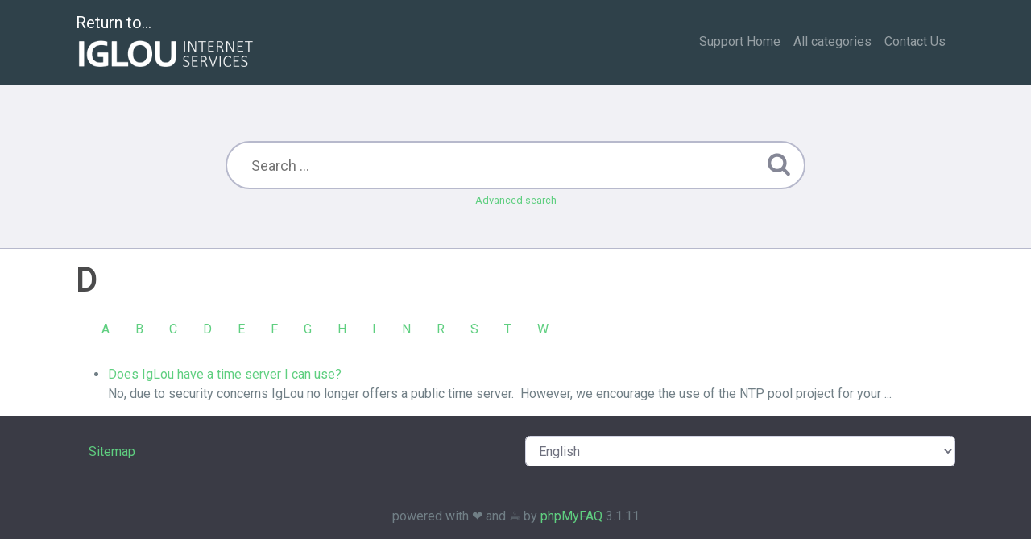

--- FILE ---
content_type: text/html;charset=UTF-8
request_url: https://support.iglou.com/index.php?sid=293269&lang=en&action=sitemap&letter=D&lang=en
body_size: 2804
content:
<!DOCTYPE html>
<html lang="en">
  <head>
    <meta charset="utf-8" />
    <title>IgLou Support Website - D...</title>
    <base href="https&colon;&sol;&sol;support&period;iglou&period;com&sol;" />
    <meta name="description" content="IgLou Support &amp; Frequently Asked Questions" />
    <meta name="keywords" content="D" />
    <meta name="author" content="IgLou Customer Service" />
    <meta name="viewport" content="width=device-width, initial-scale=1" />
    <meta name="robots" content="index, follow" />
    <meta name="revisit-after" content="7 days" />
    <meta name="apple-itunes-app" content="app-id=977896957" />
    <link href="https://fonts.googleapis.com/css?family=Roboto" rel="stylesheet" type="text/css" />
    <link rel="stylesheet" href="https&colon;&sol;&sol;support&period;iglou&period;com&sol;assets/dist/styles.css" />
    <link rel="shortcut icon" href="https&colon;&sol;&sol;support&period;iglou&period;com&sol;assets/themes/iglou/img/favicon.ico" />
    <link rel="apple-touch-icon" href="https&colon;&sol;&sol;support&period;iglou&period;com&sol;assets/themes/iglou/img/apple-touch-icon.png" />
    <link rel="canonical" href="https&colon;&sol;&sol;support&period;iglou&period;com&sol;index&period;php&quest;sid&equals;293269&amp;lang&equals;en&amp;action&equals;sitemap&amp;letter&equals;D&amp;lang&equals;en" />
    <link rel="alternate" title="News RSS Feed" type="application/rss+xml" href="https&colon;&sol;&sol;support&period;iglou&period;com&sol;feed/news/rss.php" />
    <link rel="alternate" title="TopTen RSS Feed" type="application/rss+xml" href="https&colon;&sol;&sol;support&period;iglou&period;com&sol;feed/topten/rss.php" />
    <link
      rel="alternate"
      title="Latest FAQ Records RSS Feed"
      type="application/rss+xml"
      href="https&colon;&sol;&sol;support&period;iglou&period;com&sol;feed/latest/rss.php"
    />
    <link
      rel="alternate"
      title="Open Questions RSS Feed"
      type="application/rss+xml"
      href="https&colon;&sol;&sol;support&period;iglou&period;com&sol;feed/openquestions/rss.php"
    />
    <link rel="search" type="application/opensearchdescription+xml" title="IgLou Support Website - D&period;&period;&period;" href="{{ opensearch }}" />
    <script>
      if (self === top) {
        document.documentElement.style.display = 'block';
      } else {
        top.location = self.location;
      }
    </script>
    <style>
      html {
        display: none;
      }
    </style>
  </head>
  <body class="flex-column" dir="ltr">
    <nav class="navbar navbar-expand-lg navbar-dark bg-primary">
      <div class="container">
        <a class="navbar-brand" id="phpmyfaq-logo" href="https://www.iglou.com">Return to...<br/><img src="https://www.iglou.com/wp-content/uploads/2015/11/igloulogo2015.png" width="225" height="48">
        </a>
        <button
          class="navbar-toggler"
          type="button"
          data-toggle="collapse"
          data-target="#pmf-navbar-toggle"
          aria-controls="pmf-navbar-toggle"
          aria-expanded="false"
          aria-label="Toggle navigation"
        >
          <span class="navbar-toggler-icon"></span>
        </button>
        <div class="collapse navbar-collapse justify-content-end" id="pmf-navbar-toggle">
          <ul class="navbar-nav mr-md-12">
            <li class="nav-item"><a class="nav-link" href="https&colon;&sol;&sol;support&period;iglou&period;com&sol;">Support Home</a></li>
            <li class="nav-item ">
              <a class="nav-link" href="index.php?action=show">All categories</a>
            </li>
	    <li class="nav-item"><a class="nav-link" href="http://www.iglou.com/contact-us/">Contact Us</a></li>
            <li class="nav-item dropdown">
              <a
                href="#"
                id="dropdown"
                data-toggle="dropdown"
                aria-haspopup="true"
                aria-expanded="false"
              >
                &nbsp;
              </a>
              <div class="dropdown-menu" aria-labelledby="dropdown">
                
                <div>
                  <a class="dropdown-item" href="?action=login">Login</a>
                </div>
                 
              </div>
            </li>
          </ul>
        </div>
      </div>
    </nav>
    <!-- SEARCH -->
    <section class="pmf-search-section">
      <div class="pmf-masthead pmf-single-masthead">
        <div class="container">
          <div class="row">
            <div class="col-lg-8 mx-md-auto">
              <form role="search" id="search" action="?action=search" method="post">
                <input
                  type="text"
                  class="typeahead pmf-search-field"
                  placeholder="Search ..."
                  name="search"
                  autocomplete="off"
                  data-provide="typeahead"
                  value=""
                />
                <button type="submit"><i class="fa fa-search"></i></button>
                <small class="form-text text-muted">
                  <a class="help" href="?action=search">Advanced search</a>
                </small>
              </form>
            </div>
          </div>
        </div>
      </div>
    </section>
    <!-- BREADCRUMB -->
    
    <!-- MAIN CONTENT -->
    <section id="wrapper" class="mt-3">
      <div class="container">
        <div class="row">
          <section class="col-12">
  <h1>
    D
  </h1>
  <div class="navbar navbar-expand-lg">
    <ul class="nav"><li class="nav-item"><a class="nav-link" href="https://support.iglou.com/index.php?action=sitemap&amp;letter=A&amp;lang=en">A</a></li><li class="nav-item"><a class="nav-link" href="https://support.iglou.com/index.php?action=sitemap&amp;letter=B&amp;lang=en">B</a></li><li class="nav-item"><a class="nav-link" href="https://support.iglou.com/index.php?action=sitemap&amp;letter=C&amp;lang=en">C</a></li><li class="nav-item"><a class="nav-link" href="https://support.iglou.com/index.php?action=sitemap&amp;letter=D&amp;lang=en">D</a></li><li class="nav-item"><a class="nav-link" href="https://support.iglou.com/index.php?action=sitemap&amp;letter=E&amp;lang=en">E</a></li><li class="nav-item"><a class="nav-link" href="https://support.iglou.com/index.php?action=sitemap&amp;letter=F&amp;lang=en">F</a></li><li class="nav-item"><a class="nav-link" href="https://support.iglou.com/index.php?action=sitemap&amp;letter=G&amp;lang=en">G</a></li><li class="nav-item"><a class="nav-link" href="https://support.iglou.com/index.php?action=sitemap&amp;letter=H&amp;lang=en">H</a></li><li class="nav-item"><a class="nav-link" href="https://support.iglou.com/index.php?action=sitemap&amp;letter=I&amp;lang=en">I</a></li><li class="nav-item"><a class="nav-link" href="https://support.iglou.com/index.php?action=sitemap&amp;letter=N&amp;lang=en">N</a></li><li class="nav-item"><a class="nav-link" href="https://support.iglou.com/index.php?action=sitemap&amp;letter=R&amp;lang=en">R</a></li><li class="nav-item"><a class="nav-link" href="https://support.iglou.com/index.php?action=sitemap&amp;letter=S&amp;lang=en">S</a></li><li class="nav-item"><a class="nav-link" href="https://support.iglou.com/index.php?action=sitemap&amp;letter=T&amp;lang=en">T</a></li><li class="nav-item"><a class="nav-link" href="https://support.iglou.com/index.php?action=sitemap&amp;letter=W&amp;lang=en">W</a></li></ul>
  </div>
  <p><ul><li><a title="Does IgLou have a time server I can use?" href="https://support.iglou.com/index.php?action=faq&amp;cat=21&amp;id=97&amp;artlang=en">Does IgLou have a time server I can use?</a><br>
No, due to security concerns IgLou no longer offers a public time server.  However, we encourage the use of the NTP pool project for your  ...</li>
</ul></p>
</section>
 
        </div>
      </div>
    </section>
    <footer class="pmf-footer font-small pt-4">
      <div class="container">
        <div class="row">
          <div class="col-md-6 mb-4">
            <ul class="pmf-footer-menu">
              <li class="foot-menu-item">
                <a href="index.php?action=sitemap&amp;lang=en">Sitemap</a>
              </li>
            </ul>
          </div>
          <div class="col-md-6 mb-4">
            <form action="?sid=1" method="post" accept-charset="utf-8" class="pmf-footer-language">
              <select class="form-control" name="language" id="language" onchange="this.form.submit();">
	<option value="ar">Arabic</option>
	<option value="eu">Basque</option>
	<option value="bn">Bengali</option>
	<option value="bs">Bosnian</option>
	<option value="pt-br">Brazilian Portuguese</option>
	<option value="zh">Chinese (Simplified)</option>
	<option value="tw">Chinese (Traditional)</option>
	<option value="cs">Czech</option>
	<option value="da">Danish</option>
	<option value="nl">Dutch</option>
	<option value="en" selected>English</option>
	<option value="fi">Finnish</option>
	<option value="fr">French</option>
	<option value="fr-ca">French (Canada)</option>
	<option value="de">German</option>
	<option value="el">Greek</option>
	<option value="he">Hebrew</option>
	<option value="hi">Hindi</option>
	<option value="hu">Hungarian</option>
	<option value="id">Indonesian</option>
	<option value="it">Italian</option>
	<option value="ja">Japanese</option>
	<option value="ko">Korean</option>
	<option value="lv">Latvian</option>
	<option value="lt">Lithuanian</option>
	<option value="ms">Malay</option>
	<option value="mn">Mongolian</option>
	<option value="nb">Norwegian Bokm&aring;l</option>
	<option value="fa">Persian</option>
	<option value="pl">Polish</option>
	<option value="pt">Portuguese</option>
	<option value="ro">Romanian</option>
	<option value="ru">Russian</option>
	<option value="sr">Serbian</option>
	<option value="sk">Slovak</option>
	<option value="sl">Slovenian</option>
	<option value="es">Spanish</option>
	<option value="sv">Swedish</option>
	<option value="th">Thai</option>
	<option value="tr">Turkish</option>
	<option value="uk">Ukrainian</option>
	<option value="vi">Vietnamese</option>
	<option value="cy">Welsh</option>
</select>
              <input type="hidden" name="action" value="" />
            </form>
          </div>
        </div>
      </div>
      <div class="text-center py-3">powered with ❤️ and ☕️ by <a href="https://www.phpmyfaq.de" target="_blank">phpMyFAQ</a> 3.1.11</div>
      
    </footer>
    <script src="https&colon;&sol;&sol;support&period;iglou&period;com&sol;assets/dist/vendors.js"></script>
    <script src="https&colon;&sol;&sol;support&period;iglou&period;com&sol;assets/dist/phpmyfaq.js"></script>
    <script src="https&colon;&sol;&sol;support&period;iglou&period;com&sol;assets/dist/frontend.js"></script>
    <script>
      $('.topten').tooltip();
      $('.latest-entries').tooltip();
      $('.sticky-faqs').tooltip();
    </script>
  </body>
</html>
